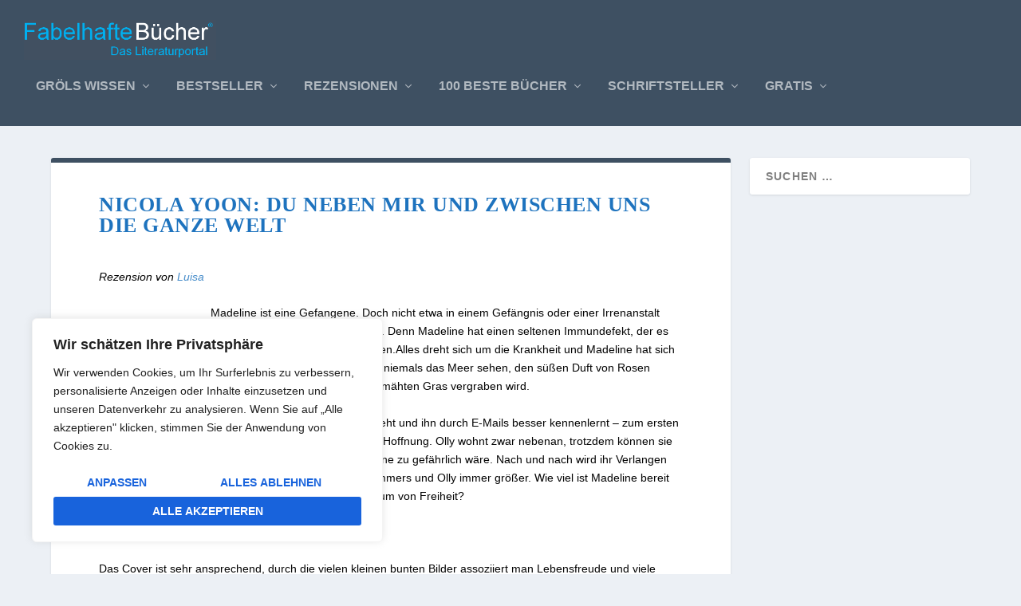

--- FILE ---
content_type: text/html; charset=utf-8
request_url: https://www.google.com/recaptcha/api2/aframe
body_size: 266
content:
<!DOCTYPE HTML><html><head><meta http-equiv="content-type" content="text/html; charset=UTF-8"></head><body><script nonce="f1TaZsTiqd6AxfTnh6PJZw">/** Anti-fraud and anti-abuse applications only. See google.com/recaptcha */ try{var clients={'sodar':'https://pagead2.googlesyndication.com/pagead/sodar?'};window.addEventListener("message",function(a){try{if(a.source===window.parent){var b=JSON.parse(a.data);var c=clients[b['id']];if(c){var d=document.createElement('img');d.src=c+b['params']+'&rc='+(localStorage.getItem("rc::a")?sessionStorage.getItem("rc::b"):"");window.document.body.appendChild(d);sessionStorage.setItem("rc::e",parseInt(sessionStorage.getItem("rc::e")||0)+1);localStorage.setItem("rc::h",'1769902214460');}}}catch(b){}});window.parent.postMessage("_grecaptcha_ready", "*");}catch(b){}</script></body></html>